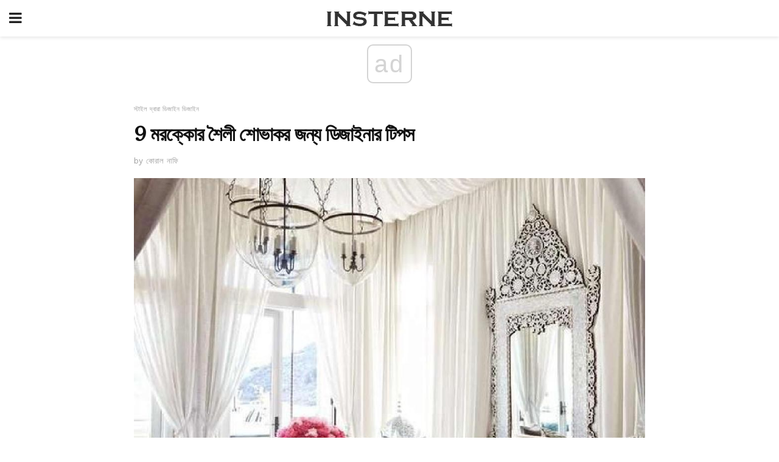

--- FILE ---
content_type: text/html; charset=UTF-8
request_url: https://bn.insterne.com/9-%E0%A6%AE%E0%A6%B0%E0%A6%95%E0%A7%8D%E0%A6%95%E0%A7%8B%E0%A6%B0-%E0%A6%B6%E0%A7%88%E0%A6%B2%E0%A7%80-%E0%A6%B6%E0%A7%8B%E0%A6%AD%E0%A6%BE%E0%A6%95%E0%A6%B0-%E0%A6%9C%E0%A6%A8%E0%A7%8D%E0%A6%AF/
body_size: 14604
content:
<!doctype html>
<html amp>
<head>
<meta charset="utf-8">
<meta name="viewport" content="width=device-width,initial-scale=1,minimum-scale=1,maximum-scale=1,user-scalable=no">
<link rel="canonical" href="https://bn.insterne.com/9-%E0%A6%AE%E0%A6%B0%E0%A6%95%E0%A7%8D%E0%A6%95%E0%A7%8B%E0%A6%B0-%E0%A6%B6%E0%A7%88%E0%A6%B2%E0%A7%80-%E0%A6%B6%E0%A7%8B%E0%A6%AD%E0%A6%BE%E0%A6%95%E0%A6%B0-%E0%A6%9C%E0%A6%A8%E0%A7%8D%E0%A6%AF/">
<script custom-element="amp-sidebar" src="https://cdn.ampproject.org/v0/amp-sidebar-0.1.js" async></script>
<link rel="icon" href="https://bn.insterne.com/wp-content/themes/jnews-newspaper/images/cropped-favicon-32x32.png" sizes="32x32" />
<link rel="icon" href="https://bn.insterne.com/wp-content/themes/jnews-newspaper/images/cropped-favicon-192x192.png" sizes="192x192" />
<link rel="apple-touch-icon-precomposed" href="https://bn.insterne.com/wp-content/themes/jnews-newspaper/images/cropped-favicon-192x192.png" />
<link href="https://maxcdn.bootstrapcdn.com/font-awesome/4.7.0/css/font-awesome.min.css" rel="stylesheet" type="text/css">
<title>9 মরক্কোর শৈলী শোভাকর জন্য ডিজাইনার টিপস</title>
<script src="https://cdn.ampproject.org/v0.js" async></script>
<link rel="stylesheet" href="https://fonts.googleapis.com/css?family=Work+Sans%3Aregular%2C800%7CLibre+Baskerville%3Aregular%2Citalic%2C900%7CDroid+Serif%3Aregular%2C900%2Citalic%2C900italic" >
<style amp-boilerplate>body{-webkit-animation:-amp-start 8s steps(1,end) 0s 1 normal both;-moz-animation:-amp-start 8s steps(1,end) 0s 1 normal both;-ms-animation:-amp-start 8s steps(1,end) 0s 1 normal both;animation:-amp-start 8s steps(1,end) 0s 1 normal both}@-webkit-keyframes -amp-start{from{visibility:hidden}to{visibility:visible}}@-moz-keyframes -amp-start{from{visibility:hidden}to{visibility:visible}}@-ms-keyframes -amp-start{from{visibility:hidden}to{visibility:visible}}@-o-keyframes -amp-start{from{visibility:hidden}to{visibility:visible}}@keyframes -amp-start{from{visibility:hidden}to{visibility:visible}}</style>
<noscript>
	<style amp-boilerplate>body{-webkit-animation:none;-moz-animation:none;-ms-animation:none;animation:none}</style>
</noscript>
<style amp-custom>
	/*** Generic WP ***/
	/*.alignright {
	float: right;
	}
	.alignleft {
	float: left;
	}*/
	.aligncenter {
	display: block;
	margin-left: auto;
	margin-right: auto;
	}
	.amp-wp-enforced-sizes {
	/** Our sizes fallback is 100vw, and we have a padding on the container; the max-width here prevents the element from overflowing. **/
	max-width: 100%;
	margin: 0 auto;
	}
	.amp-wp-unknown-size img {
	/** Worst case scenario when we can't figure out dimensions for an image. **/
	/** Force the image into a box of fixed dimensions and use object-fit to scale. **/
	object-fit: contain;
	}
	/* Clearfix */
	.clearfix:before, .clearfix:after {
	content: " ";
	display: table;
	}
	.clearfix:after {
	clear: both;
	}
	/*** Theme Styles ***/
	.amp-wp-content, .amp-wp-title-bar div {
	margin: 0 auto;
	max-width: 600px;
	}
	body, html {
	height: 100%;
	margin: 0;
	}
	body {
	background-color: #FFFFFF;
	color: #333333;
	font-family: -apple-system, BlinkMacSystemFont, "Segoe UI", "Roboto", "Oxygen-Sans", "Ubuntu", "Cantarell", "Helvetica Neue", sans-serif;
	font-size: 14px;
	line-height: 1.785714285714286em;
	text-rendering: optimizeLegibility;
	-webkit-font-smoothing: antialiased;
	-moz-osx-font-smoothing: grayscale;
	}
	h1,
	h2,
	h3,
	h4,
	h5,
	h6,
	.amp-wp-title {
	color: #111111;
	}
	body,
	input,
	textarea,
	select,
	.chosen-container-single .chosen-single,
	.btn,
	.button {
	font-family: Work Sans;
	}
	.amp-wp-article-content p {
	font-family: Droid Serif;
	}
	.amp-wp-title {
	font-family: Libre Baskerville;
	}
	::-moz-selection {
	background: #fde69a;
	color: #212121;
	text-shadow: none;
	}
	::-webkit-selection {
	background: #fde69a;
	color: #212121;
	text-shadow: none;
	}
	::selection {
	background: #fde69a;
	color: #212121;
	text-shadow: none;
	}
	p, ol, ul, figure {
	margin: 0 0 1em;
	padding: 0;
	}
	a, a:visited {
	text-decoration: none;
	}
	a:hover, a:active, a:focus {
	color: #212121;
	}
	/*** Global Color ***/
	a,
	a:visited,
	#breadcrumbs a:hover,
	.amp-related-content h3 a:hover,
	.amp-related-content h3 a:focus,
	.bestprice .price, .jeg_review_title
	{
	color: #174e96;
	}
	/*** Header ***/
	.amp-wp-header {
	text-align: center;
	background-color: #fff;
	height: 60px;
	box-shadow: 0 2px 6px rgba(0, 0, 0,.1);
	}
	.amp-wp-header.dark {
	background-color: #212121;
	}
	.amp-wp-header .jeg_mobile_logo {
	background-image: url(https://bn.insterne.com/wp-content/themes/jnews-newspaper/images/logo_newspapermobile.png);
	}
	@media
	only screen and (-webkit-min-device-pixel-ratio: 2),
	only screen and (   min--moz-device-pixel-ratio: 2),
	only screen and (     -o-min-device-pixel-ratio: 2/1),
	only screen and (        min-device-pixel-ratio: 2),
	only screen and (                min-resolution: 192dpi),
	only screen and (                min-resolution: 2dppx) {
	.amp-wp-header .jeg_mobile_logo {
	background-image: url(https://bn.insterne.com/wp-content/themes/jnews-newspaper/images/logo_newspapermobile2x.png);
	background-size: 180px;
	}
	}
	.amp-wp-header div {
	color: #fff;
	font-size: 1em;
	font-weight: 400;
	margin: 0 auto;
	position: relative;
	display: block;
	width: 100%;
	height: 100%;
	}
	.amp-wp-header a {
	text-align: center;
	width: 100%;
	height: 100%;
	display: block;
	background-position: center center;
	background-repeat: no-repeat;
	}
	.amp-wp-site-icon {
	vertical-align: middle;
	}
	/*** Article ***/
	.amp-wp-article {
	color: #333;
	font-size: 16px;
	line-height: 1.625em;
	margin: 22px auto 30px;
	padding: 0 15px;
	max-width: 840px;
	overflow-wrap: break-word;
	word-wrap: break-word;
	}
	/* Article Breadcrumb */
	.amp-wp-breadcrumb {
	margin: -5px auto 10px;
	font-size: 11px;
	color: #a0a0a0;
	}
	#breadcrumbs a {
	color: #53585c;
	}
	#breadcrumbs .fa {
	padding: 0 3px
	}
	#breadcrumbs .breadcrumb_last_link a {
	color: #a0a0a0
	}
	/* Article Header */
	.amp-wp-article-header {
	margin-bottom: 15px;
	}
	.amp-wp-title {
	display: block;
	width: 100%;
	font-size: 32px;
	font-weight: bold;
	line-height: 1.15;
	margin: 0 0 .4em;
	letter-spacing: -0.04em;
	}
	/* Article Meta */
	.amp-wp-meta {
	color: #a0a0a0;
	list-style: none;
	font-size: smaller;
	}
	.amp-wp-meta li {
	display: inline-block;
	line-height: 1;
	}
	.amp-wp-byline amp-img, .amp-wp-byline .amp-wp-author {
	display: inline-block;
	}
	.amp-wp-author a {
	font-weight: bold;
	}
	.amp-wp-byline amp-img {
	border-radius: 100%;
	position: relative;
	margin-right: 6px;
	vertical-align: middle;
	}
	.amp-wp-posted-on {
	margin-left: 5px;
	}
	.amp-wp-posted-on:before {
	content: '\2014';
	margin-right: 5px;
	}
	/* Featured image */
	/* .amp-wp-article .amp-wp-article-featured-image {
	margin: 0 -15px 15px;
	max-width: none;
	} */
	.amp-wp-article-featured-image amp-img {
	margin: 0 auto;
	}
	.amp-wp-article-featured-image.wp-caption .wp-caption-text {
	margin: 0 18px;
	}
	/* Social Share */
	.jeg_share_amp_container {
	margin: 0 0 15px;
	}
	.jeg_sharelist {
	float: none;
	display: -webkit-flex;
	display: -ms-flexbox;
	display: flex;
	-webkit-flex-wrap: wrap;
	-ms-flex-wrap: wrap;
	flex-wrap: wrap;
	-webkit-align-items: flex-start;
	-ms-flex-align: start;
	align-items: flex-start;
	}
	.jeg_share_button a {
	display: -webkit-flex;
	display: -ms-flexbox;
	display: flex;
	-webkit-flex: 1;
	-ms-flex: 1;
	flex: 1;
	-webkit-justify-content: center;
	-ms-flex-pack: center;
	justify-content: center;
	-webkit-backface-visibility: hidden;
	backface-visibility: hidden;
	}
	.jeg_share_button a {
	float: left;
	width: auto;
	height: 32px;
	line-height: 32px;
	white-space: nowrap;
	padding: 0 10px;
	color: #fff;
	background: #212121;
	margin: 0 5px 5px 0;
	border-radius: 3px;
	text-align: center;
	-webkit-transition: .2s;
	-o-transition: .2s;
	transition: .2s;
	}
	.jeg_share_button a:last-child {
	margin-right: 0
	}
	.jeg_share_button a:hover {
	opacity: .75
	}
	.jeg_share_button a > span {
	display: none;
	}
	.jeg_share_button .fa {
	font-size: 16px;
	line-height: inherit;
	}
	.jeg_share_button .jeg_btn-facebook {
	background: #45629f;
	}
	.jeg_share_button .jeg_btn-twitter {
	background: #5eb2ef;
	}
	.jeg_share_button .jeg_btn-pinterest {
	background: #e02647;
	}
	.jeg_share_button .jeg_btn-google-plus {
	background: #df5443;
	}
	/*** Article Content ***/
	.amp-wp-article-content {
	color: #333333;
	}
	.amp-wp-article-content ul, .amp-wp-article-content ol {
	margin: 0 0 1.5em 1.5em;
	}
	.amp-wp-article-content li {
	margin-bottom: 0.5em;
	}
	.amp-wp-article-content ul {
	list-style: square;
	}
	.amp-wp-article-content ol {
	list-style: decimal;
	}
	.amp-wp-article-content ul.fa-ul {
	list-style: none;
	margin-left: inherit;
	padding-left: inherit;
	}
	.amp-wp-article-content amp-img {
	margin: 0 auto 15px;
	}
	.amp-wp-article-content .wp-caption amp-img {
	margin-bottom: 0px;
	}
	.amp-wp-article-content amp-img.alignright {
	margin: 5px -15px 15px 15px;
	max-width: 60%;
	}
	.amp-wp-article-content amp-img.alignleft {
	margin: 5px 15px 15px -15px;
	max-width: 60%;
	}
	.amp-wp-article-content h1, .amp-wp-article-content h2, .amp-wp-article-content h3, .amp-wp-article-content h4, .amp-wp-article-content h5, .amp-wp-article-content h6 {
	font-weight: 500;
	}
	dt {
	font-weight: 600;
	}
	dd {
	margin-bottom: 1.25em;
	}
	em, cite {
	font-style: italic;
	}
	ins {
	background: #fcf8e3;
	}
	sub, sup {
	font-size: 62.5%;
	}
	sub {
	vertical-align: sub;
	bottom: 0;
	}
	sup {
	vertical-align: super;
	top: 0.25em;
	}
	/* Table */
	table {
	width: 100%;
	margin: 1em 0 30px;
	line-height: normal;
	color: #7b7b7b;
	}
	tr {
	border-bottom: 1px solid #eee;
	}
	tbody tr:hover {
	color: #53585c;
	background: #f7f7f7;
	}
	thead tr {
	border-bottom: 2px solid #eee;
	}
	th, td {
	font-size: 0.85em;
	padding: 8px 20px;
	text-align: left;
	border-left: 1px solid #eee;
	border-right: 1px solid #eee;
	}
	th {
	color: #53585c;
	font-weight: bold;
	vertical-align: middle;
	}
	tbody tr:last-child, th:first-child, td:first-child, th:last-child, td:last-child {
	border: 0;
	}
	/* Quotes */
	blockquote {
	display: block;
	color: #7b7b7b;
	font-style: italic;
	padding-left: 1em;
	border-left: 4px solid #eee;
	margin: 0 0 15px 0;
	}
	blockquote p:last-child {
	margin-bottom: 0;
	}
	/* Captions */
	.wp-caption {
	max-width: 100%;
	box-sizing: border-box;
	}
	.wp-caption.alignleft {
	margin: 5px 20px 20px 0;
	}
	.wp-caption.alignright {
	margin: 5px 0 20px 20px;
	}
	.wp-caption .wp-caption-text {
	margin: 3px 0 1em;
	font-size: 12px;
	color: #a0a0a0;
	text-align: center;
	}
	.wp-caption a {
	color: #a0a0a0;
	text-decoration: underline;
	}
	/* AMP Media */
	amp-carousel {
	margin-top: -25px;
	}
	.amp-wp-article-content amp-carousel amp-img {
	border: none;
	}
	amp-carousel > amp-img > img {
	object-fit: contain;
	}
	.amp-wp-iframe-placeholder {
	background-color: #212121;
	background-size: 48px 48px;
	min-height: 48px;
	}
	/* Shortcodes */
	.intro-text {
	font-size: larger;
	line-height: 1.421em;
	letter-spacing: -0.01em;
	}
	.dropcap {
	display: block;
	float: left;
	margin: 0.04em 0.2em 0 0;
	color: #212121;
	font-size: 3em;
	line-height: 1;
	padding: 10px 15px;
	}
	.dropcap.rounded {
	border-radius: 10px;
	}
	/* Pull Quote */
	.pullquote {
	font-size: larger;
	border: none;
	padding: 0 1em;
	position: relative;
	text-align: center;
	}
	.pullquote:before, .pullquote:after {
	content: '';
	display: block;
	width: 50px;
	height: 2px;
	background: #eee;
	}
	.pullquote:before {
	margin: 1em auto 0.65em;
	}
	.pullquote:after {
	margin: 0.75em auto 1em;
	}
	/* Article Review */
	.jeg_review_wrap {
	border-top: 3px solid #eee;
	padding-top: 20px;
	margin: 40px 0;
	}
	.jeg_reviewheader {
	margin-bottom: 20px;
	}
	.jeg_review_title {
	font-weight: bold;
	margin: 0 0 20px;
	}
	.jeg_review_wrap .jeg_review_subtitle {
	font-size: smaller;
	line-height: 1.4em;
	margin: 0 0 5px;
	}
	.jeg_review_wrap h3 {
	font-size: 16px;
	font-weight: bolder;
	margin: 0 0 10px;
	text-transform: uppercase;
	}
	.review_score {
	float: left;
	color: #fff;
	text-align: center;
	width: 70px;
	margin-right: 15px;
	}
	.review_score .score_text {
	background: rgba(0, 0, 0, 0.08);
	}
	.score_good {
	background: #0D86F7;
	}
	.score_avg {
	background: #A20DF7;
	}
	.score_bad {
	background: #F70D0D;
	}
	.score_value {
	display: block;
	font-size: 26px;
	font-weight: bold;
	line-height: normal;
	padding: 10px 0;
	}
	.score_value .percentsym {
	font-size: 50%;
	vertical-align: super;
	margin-right: -0.45em;
	}
	.score_text {
	display: block;
	padding: 3px 0;
	font-size: 12px;
	letter-spacing: 1.5px;
	text-transform: uppercase;
	text-rendering: auto;
	-webkit-font-smoothing: auto;
	-moz-osx-font-smoothing: auto;
	}
	.jeg_reviewdetail {
	margin-bottom: 30px;
	background: #f5f5f5;
	border-radius: 3px;
	width: 100%;
	}
	.conspros {
	padding: 15px 20px;
	}
	.jeg_reviewdetail .conspros:first-child {
	border-bottom: 1px solid #e0e0e0;
	}
	.jeg_reviewdetail ul {
	margin: 0;
	list-style-type: none;
	font-size: smaller;
	}
	.jeg_reviewdetail li {
	padding-left: 22px;
	position: relative;
	}
	.jeg_reviewdetail li > i {
	color: #a0a0a0;
	position: absolute;
	left: 0;
	top: -1px;
	font-style: normal;
	font-size: 14px;
	}
	.jeg_reviewdetail li > i:before {
	font-family: 'FontAwesome';
	content: "\f00c";
	display: inline-block;
	text-rendering: auto;
	-webkit-font-smoothing: antialiased;
	-moz-osx-font-smoothing: grayscale;
	}
	.jeg_reviewdetail .conspros:last-child li > i:before {
	content: "\f00d";
	}
	/* Review Breakdown */
	.jeg_reviewscore {
	padding: 15px 20px;
	border: 2px solid #eee;
	border-radius: 3px;
	margin-bottom: 30px;
	}
	.jeg_reviewscore ul {
	margin: 0;
	font-family: inherit;
	}
	.jeg_reviewscore li {
	margin: 1em 0;
	padding: 0;
	font-size: 13px;
	list-style: none;
	}
	/* Review Stars */
	.jeg_review_stars {
	font-size: 14px;
	color: #F7C90D;
	}
	.jeg_reviewstars li {
	border-top: 1px dotted #eee;
	padding-top: 8px;
	margin: 8px 0;
	}
	.jeg_reviewstars .reviewscore {
	float: right;
	font-size: 18px;
	color: #F7C90D;
	}
	/* Review Bars */
	.jeg_reviewbars .reviewscore {
	font-weight: bold;
	float: right;
	}
	.jeg_reviewbars .jeg_reviewbar_wrap, .jeg_reviewbars .barbg {
	height: 4px;
	border-radius: 2px;
	}
	.jeg_reviewbars .jeg_reviewbar_wrap {
	position: relative;
	background: #eee;
	clear: both;
	}
	.jeg_reviewbars .barbg {
	position: relative;
	display: block;
	background: #F7C90D;
	background: -moz-linear-gradient(left, rgba(247, 201, 13, 1) 0%, rgba(247, 201, 13, 1) 45%, rgba(247, 126, 13, 1) 100%);
	background: -webkit-linear-gradient(left, rgba(247, 201, 13, 1) 0%, rgba(247, 201, 13, 1) 45%, rgba(247, 126, 13, 1) 100%);
	background: linear-gradient(to right, rgba(247, 201, 13, 1) 0%, rgba(247, 201, 13, 1) 45%, rgba(247, 126, 13, 1) 100%);
	filter: progid:DXImageTransform.Microsoft.gradient(startColorstr='#f7c90d', endColorstr='#f77e0d', GradientType=1);
	}
	.jeg_reviewbars .barbg:after {
	width: 10px;
	height: 10px;
	border-radius: 100%;
	background: #fff;
	content: '';
	position: absolute;
	right: 0;
	display: block;
	border: 3px solid #F77E0D;
	top: -3px;
	box-sizing: border-box;
	}
	/* Product Deals */
	.jeg_deals h3 {
	text-transform: none;
	font-size: 18px;
	margin-bottom: 5px;
	font-weight: bold;
	}
	.dealstitle p {
	font-size: smaller;
	}
	.bestprice {
	margin-bottom: 1em;
	}
	.bestprice h4 {
	font-size: smaller;
	font-weight: bold;
	text-transform: uppercase;
	display: inline;
	}
	.bestprice .price {
	font-size: 1em;
	}
	.jeg_deals .price {
	font-weight: bold;
	}
	.jeg_deals a {
	color: #212121
	}
	/* Deals on Top Article */
	.jeg_deals_float {
	width: 100%;
	padding: 10px 15px 15px;
	background: #f5f5f5;
	border-radius: 3px;
	margin: 0 0 1.25em;
	box-sizing: border-box;
	}
	.jeg_deals_float h3 {
	font-size: smaller;
	margin: 0 0 5px;
	}
	.jeg_deals_float .jeg_storelist li {
	padding: 3px 7px;
	font-size: small;
	}
	ul.jeg_storelist {
	list-style: none;
	margin: 0;
	border: 1px solid #e0e0e0;
	font-family: inherit;
	}
	.jeg_storelist li {
	background: #fff;
	border-bottom: 1px solid #e0e0e0;
	padding: 5px 10px;
	margin: 0;
	font-size: 13px;
	}
	.jeg_storelist li:last-child {
	border-bottom: 0
	}
	.jeg_storelist li .priceinfo {
	float: right;
	}
	.jeg_storelist .productlink {
	display: inline-block;
	padding: 0 10px;
	color: #fff;
	border-radius: 2px;
	font-size: 11px;
	line-height: 20px;
	margin-left: 5px;
	text-transform: uppercase;
	font-weight: bold;
	}
	/* Article Footer Meta */
	.amp-wp-meta-taxonomy {
	display: block;
	list-style: none;
	margin: 20px 0;
	border-bottom: 2px solid #eee;
	}
	.amp-wp-meta-taxonomy span {
	font-weight: bold;
	}
	.amp-wp-tax-category, .amp-wp-tax-tag {
	font-size: smaller;
	line-height: 1.4em;
	margin: 0 0 1em;
	}
	.amp-wp-tax-tag span {
	font-weight: bold;
	margin-right: 3px;
	}
	.amp-wp-tax-tag a {
	color: #616161;
	background: #f5f5f5;
	display: inline-block;
	line-height: normal;
	padding: 3px 8px;
	margin: 0 3px 5px 0;
	-webkit-transition: all 0.2s linear;
	-o-transition: all 0.2s linear;
	transition: all 0.2s linear;
	}
	.amp-wp-tax-tag a:hover,
	.jeg_storelist .productlink {
	color: #fff;
	background: #174e96;
	}
	/* AMP Related */
	.amp-related-wrapper h2 {
	font-size: 16px;
	font-weight: bold;
	margin-bottom: 10px;
	}
	.amp-related-content {
	margin-bottom: 15px;
	overflow: hidden;
	}
	.amp-related-content amp-img {
	float: left;
	width: 100px;
	}
	.amp-related-text {
	margin-left: 100px;
	padding-left: 15px;
	}
	.amp-related-content h3 {
	font-size: 14px;
	font-weight: 500;
	line-height: 1.4em;
	margin: 0 0 5px;
	}
	.amp-related-content h3 a {
	color: #212121;
	}
	.amp-related-content .amp-related-meta {
	color: #a0a0a0;
	font-size: 10px;
	line-height: normal;
	text-transform: uppercase;
	}
	.amp-related-date {
	margin-left: 5px;
	}
	.amp-related-date:before {
	content: '\2014';
	margin-right: 5px;
	}
	/* AMP Comment */
	.amp-wp-comments-link {
	}
	.amp-wp-comments-link a {
	}
	/* AMP Footer */
	.amp-wp-footer {
	background: #f5f5f5;
	color: #999;
	text-align: center;
	}
	.amp-wp-footer .amp-wp-footer-inner {
	margin: 0 auto;
	padding: 15px;
	position: relative;
	}
	.amp-wp-footer h2 {
	font-size: 1em;
	line-height: 1.375em;
	margin: 0 0 .5em;
	}
	.amp-wp-footer .back-to-top {
	font-size: 11px;
	text-transform: uppercase;
	letter-spacing: 1px;
	}
	.amp-wp-footer p {
	font-size: 12px;
	line-height: 1.5em;
	margin: 1em 2em .6em;
	}
	.amp-wp-footer a {
	color: #53585c;
	text-decoration: none;
	}
	.amp-wp-social-footer a:not(:last-child) {
	margin-right: 0.8em;
	}
	/* AMP Ads */
	.amp_ad_wrapper {
	text-align: center;
	}
	/* AMP Sidebar */
	.toggle_btn,
	.amp-wp-header .jeg_search_toggle {
	color: #212121;
	background: transparent;
	font-size: 24px;
	top: 0;
	left: 0;
	position: absolute;
	display: inline-block;
	width: 50px;
	height: 60px;
	line-height: 60px;
	text-align: center;
	border: none;
	padding: 0;
	outline: 0;
	}
	.amp-wp-header.dark .toggle_btn,
	.amp-wp-header.dark .jeg_search_toggle {
	color: #fff;
	}
	.amp-wp-header .jeg_search_toggle {
	left: auto;
	right: 0;
	}
	#sidebar {
	background-color: #fff;
	width: 100%;
	max-width: 320px;
	}
	#sidebar > div:nth-child(3) {
	display: none;
	}
	.jeg_mobile_wrapper {
	height: 100%;
	overflow-x: hidden;
	overflow-y: auto;
	}
	.jeg_mobile_wrapper .nav_wrap {
	min-height: 100%;
	display: flex;
	flex-direction: column;
	position: relative;
	}
	.jeg_mobile_wrapper .nav_wrap:before {
	content: "";
	position: absolute;
	top: 0;
	left: 0;
	right: 0;
	bottom: 0;
	min-height: 100%;
	z-index: -1;
	}
	.jeg_mobile_wrapper .item_main {
	flex: 1;
	}
	.jeg_mobile_wrapper .item_bottom {
	-webkit-box-pack: end;
	-ms-flex-pack: end;
	justify-content: flex-end;
	}
	.jeg_aside_item {
	display: block;
	padding: 20px;
	border-bottom: 1px solid #eee;
	}
	.item_bottom .jeg_aside_item {
	padding: 10px 20px;
	border-bottom: 0;
	}
	.item_bottom .jeg_aside_item:first-child {
	padding-top: 20px;
	}
	.item_bottom .jeg_aside_item:last-child {
	padding-bottom: 20px;
	}
	.jeg_aside_item:last-child {
	border-bottom: 0;
	}
	.jeg_aside_item:after {
	content: "";
	display: table;
	clear: both;
	}
	/* Mobile Aside Widget */
	.jeg_mobile_wrapper .widget {
	display: block;
	padding: 20px;
	margin-bottom: 0;
	border-bottom: 1px solid #eee;
	}
	.jeg_mobile_wrapper .widget:last-child {
	border-bottom: 0;
	}
	.jeg_mobile_wrapper .widget .jeg_ad_module {
	margin-bottom: 0;
	}
	/* Mobile Menu Account */
	.jeg_aside_item.jeg_mobile_profile {
	display: none;
	}
	/* Mobile Menu */
	.jeg_navbar_mobile_wrapper {
	position: relative;
	z-index: 9;
	}
	.jeg_mobile_menu li a {
	color: #212121;
	margin-bottom: 15px;
	display: block;
	font-size: 18px;
	line-height: 1.444em;
	font-weight: bold;
	position: relative;
	}
	.jeg_mobile_menu li.sfHover > a, .jeg_mobile_menu li a:hover {
	color: #f70d28;
	}
	.jeg_mobile_menu,
	.jeg_mobile_menu ul {
	list-style: none;
	margin: 0px;
	}
	.jeg_mobile_menu ul {
	padding-bottom: 10px;
	padding-left: 20px;
	}
	.jeg_mobile_menu ul li a {
	color: #757575;
	font-size: 15px;
	font-weight: normal;
	margin-bottom: 12px;
	padding-bottom: 5px;
	border-bottom: 1px solid #eee;
	}
	.jeg_mobile_menu.sf-arrows .sfHover .sf-with-ul:after {
	-webkit-transform: rotate(90deg);
	transform: rotate(90deg);
	}
	/** Mobile Socials **/
	.jeg_mobile_wrapper .socials_widget {
	display: -webkit-box;
	display: -ms-flexbox;
	display: flex;
	}
	.jeg_mobile_wrapper .socials_widget a {
	margin-bottom: 0;
	display: block;
	}
	/* Mobile: Social Icon */
	.jeg_mobile_topbar .jeg_social_icon_block.nobg a {
	margin-right: 10px;
	}
	.jeg_mobile_topbar .jeg_social_icon_block.nobg a .fa {
	font-size: 14px;
	}
	.jeg_aside_item.socials_widget > a > i.fa:before {
	color: #777777;
	}
	/* Mobile Search */
	.jeg_navbar_mobile .jeg_search_wrapper {
	position: static;
	}
	.jeg_navbar_mobile .jeg_search_popup_expand {
	float: none;
	}
	.jeg_search_expanded .jeg_search_popup_expand .jeg_search_toggle {
	position: relative;
	}
	.jeg_navbar_mobile .jeg_search_expanded .jeg_search_popup_expand .jeg_search_toggle:before {
	border-color: transparent transparent #fff;
	border-style: solid;
	border-width: 0 8px 8px;
	content: "";
	right: 0;
	position: absolute;
	bottom: -1px;
	z-index: 98;
	}
	.jeg_navbar_mobile .jeg_search_expanded .jeg_search_popup_expand .jeg_search_toggle:after {
	border-color: transparent transparent #eee;
	border-style: solid;
	border-width: 0 9px 9px;
	content: "";
	right: -1px;
	position: absolute;
	bottom: 0px;
	z-index: 97;
	}
	.jeg_navbar_mobile .jeg_search_popup_expand .jeg_search_form:before,
	.jeg_navbar_mobile .jeg_search_popup_expand .jeg_search_form:after {
	display: none;
	}
	.jeg_navbar_mobile .jeg_search_popup_expand .jeg_search_form {
	width: auto;
	border-left: 0;
	border-right: 0;
	left: -15px;
	right: -15px;
	padding: 20px;
	-webkit-transform: none;
	transform: none;
	}
	.jeg_navbar_mobile .jeg_search_popup_expand .jeg_search_result {
	margin-top: 84px;
	width: auto;
	left: -15px;
	right: -15px;
	border: 0;
	}
	.jeg_navbar_mobile .jeg_search_form .jeg_search_button {
	font-size: 18px;
	}
	.jeg_navbar_mobile .jeg_search_wrapper .jeg_search_input {
	font-size: 18px;
	padding: .5em 40px .5em 15px;
	height: 42px;
	}
	.jeg_navbar_mobile .jeg_nav_left .jeg_search_popup_expand .jeg_search_form:before {
	right: auto;
	left: 16px;
	}
	.jeg_navbar_mobile .jeg_nav_left .jeg_search_popup_expand .jeg_search_form:after {
	right: auto;
	left: 15px;
	}
	.jeg_search_wrapper .jeg_search_input {
	width: 100%;
	vertical-align: middle;
	height: 40px;
	padding: 0.5em 30px 0.5em 14px;
	box-sizing: border-box;
	}
	.jeg_mobile_wrapper .jeg_search_result {
	width: 100%;
	border-left: 0;
	border-right: 0;
	right: 0;
	}
	.admin-bar .jeg_mobile_wrapper {
	padding-top: 32px;
	}
	.admin-bar .jeg_show_menu .jeg_menu_close {
	top: 65px;
	}
	/* Mobile Copyright */
	.jeg_aside_copyright {
	font-size: 11px;
	color: #757575;
	letter-spacing: .5px;
	}
	.jeg_aside_copyright a {
	color: inherit;
	border-bottom: 1px solid #aaa;
	}
	.jeg_aside_copyright p {
	margin-bottom: 1.2em;
	}
	.jeg_aside_copyright p:last-child {
	margin-bottom: 0;
	}
	/* Social Icon */
	.socials_widget a {
	display: inline-block;
	margin: 0 10px 10px 0;
	text-decoration: none;
	}
	.socials_widget.nobg a {
	margin: 0 20px 15px 0;
	}
	.socials_widget a:last-child {
	margin-right: 0
	}
	.socials_widget.nobg a .fa {
	font-size: 18px;
	width: auto;
	height: auto;
	line-height: inherit;
	background: transparent;
	}
	.socials_widget a .fa {
	font-size: 1em;
	display: inline-block;
	width: 38px;
	line-height: 36px;
	white-space: nowrap;
	color: #fff;
	text-align: center;
	-webkit-transition: all 0.2s ease-in-out;
	-o-transition: all 0.2s ease-in-out;
	transition: all 0.2s ease-in-out;
	}
	.socials_widget.circle a .fa {
	border-radius: 100%;
	}
	/* Social Color */
	.socials_widget .jeg_rss .fa {
	background: #ff6f00;
	}
	.socials_widget .jeg_facebook .fa {
	background: #45629f;
	}
	.socials_widget .jeg_twitter .fa {
	background: #5eb2ef;
	}
	.socials_widget .jeg_google-plus .fa {
	background: #df5443;
	}
	.socials_widget .jeg_linkedin .fa {
	background: #0083bb;
	}
	.socials_widget .jeg_instagram .fa {
	background: #125d8f;
	}
	.socials_widget .jeg_pinterest .fa {
	background: #e02647;
	}
	.socials_widget .jeg_behance .fa {
	background: #1e72ff;
	}
	.socials_widget .jeg_dribbble .fa {
	background: #eb5590;
	}
	.socials_widget .jeg_reddit .fa {
	background: #5f99cf;
	}
	.socials_widget .jeg_stumbleupon .fa {
	background: #ff4e2e;
	}
	.socials_widget .jeg_vimeo .fa {
	background: #a1d048;
	}
	.socials_widget .jeg_github .fa {
	background: #313131;
	}
	.socials_widget .jeg_flickr .fa {
	background: #ff0077;
	}
	.socials_widget .jeg_tumblr .fa {
	background: #2d4862;
	}
	.socials_widget .jeg_soundcloud .fa {
	background: #ffae00;
	}
	.socials_widget .jeg_youtube .fa {
	background: #c61d23;
	}
	.socials_widget .jeg_twitch .fa {
	background: #6441a5;
	}
	.socials_widget .jeg_vk .fa {
	background: #3e5c82;
	}
	.socials_widget .jeg_weibo .fa {
	background: #ae2c00;
	}
	/* Social Color No Background*/
	.socials_widget.nobg .jeg_rss .fa {
	color: #ff6f00;
	}
	.socials_widget.nobg .jeg_facebook .fa {
	color: #45629f;
	}
	.socials_widget.nobg .jeg_twitter .fa {
	color: #5eb2ef;
	}
	.socials_widget.nobg .jeg_google-plus .fa {
	color: #df5443;
	}
	.socials_widget.nobg .jeg_linkedin .fa {
	color: #0083bb;
	}
	.socials_widget.nobg .jeg_instagram .fa {
	color: #125d8f;
	}
	.socials_widget.nobg .jeg_pinterest .fa {
	color: #e02647;
	}
	.socials_widget.nobg .jeg_behance .fa {
	color: #1e72ff;
	}
	.socials_widget.nobg .jeg_dribbble .fa {
	color: #eb5590;
	}
	.socials_widget.nobg .jeg_reddit .fa {
	color: #5f99cf;
	}
	.socials_widget.nobg .jeg_stumbleupon .fa {
	color: #ff4e2e;
	}
	.socials_widget.nobg .jeg_vimeo .fa {
	color: #a1d048;
	}
	.socials_widget.nobg .jeg_github .fa {
	color: #313131;
	}
	.socials_widget.nobg .jeg_flickr .fa {
	color: #ff0077;
	}
	.socials_widget.nobg .jeg_tumblr .fa {
	color: #2d4862;
	}
	.socials_widget.nobg .jeg_soundcloud .fa {
	color: #ffae00;
	}
	.socials_widget.nobg .jeg_youtube .fa {
	color: #c61d23;
	}
	.socials_widget.nobg .jeg_twitch .fa {
	color: #6441a5;
	}
	.socials_widget.nobg .jeg_vk .fa {
	color: #3e5c82;
	}
	.socials_widget.nobg .jeg_weibo .fa {
	color: #ae2c00;
	}
	/** Mobile Search Form **/
	.jeg_search_wrapper {
	position: relative;
	}
	.jeg_search_wrapper .jeg_search_form {
	display: block;
	position: relative;
	line-height: normal;
	min-width: 60%;
	}
	.jeg_search_no_expand .jeg_search_toggle {
	display: none;
	}
	.jeg_mobile_wrapper .jeg_search_result {
	width: 100%;
	border-left: 0;
	border-right: 0;
	right: 0;
	}
	.jeg_search_hide {
	display: none;
	}
	.jeg_mobile_wrapper .jeg_search_no_expand .jeg_search_input {
	box-shadow: inset 0 2px 2px rgba(0,0,0,.05);
	}
	.jeg_mobile_wrapper .jeg_search_result {
	width: 100%;
	border-left: 0;
	border-right: 0;
	right: 0;
	}
	.jeg_search_no_expand.round .jeg_search_input {
	border-radius: 33px;
	padding: .5em 15px;
	}
	.jeg_search_no_expand.round .jeg_search_button {
	padding-right: 12px;
	}
	input:not([type="submit"]) {
	display: inline-block;
	background: #fff;
	border: 1px solid #e0e0e0;
	border-radius: 0;
	padding: 7px 14px;
	height: 40px;
	outline: none;
	font-size: 14px;
	font-weight: 300;
	margin: 0;
	width: 100%;
	max-width: 100%;
	-webkit-transition: all 0.2s ease;
	transition: .25s ease;
	box-shadow: none;
	}
	input[type="submit"], .btn {
	border: none;
	background: #f70d28;
	color: #fff;
	padding: 0 20px;
	line-height: 40px;
	height: 40px;
	display: inline-block;
	cursor: pointer;
	text-transform: uppercase;
	font-size: 13px;
	font-weight: bold;
	letter-spacing: 2px;
	outline: 0;
	-webkit-appearance: none;
	-webkit-transition: .3s ease;
	transition: .3s ease;
	}
	.jeg_search_wrapper .jeg_search_button {
	color: #212121;
	background: transparent;
	border: 0;
	font-size: 14px;
	outline: none;
	cursor: pointer;
	position: absolute;
	height: auto;
	min-height: unset;
	top: 0;
	bottom: 0;
	right: 0;
	padding: 0 10px;
	transition: none;
	}
	/** Mobile Dark Scheme **/
	.dark .jeg_bg_overlay {
	background: #fff;
	}
	.dark .jeg_mobile_wrapper {
	background-color: #212121;
	color: #f5f5f5;
	}
	.dark .jeg_mobile_wrapper .jeg_search_result {
	background: rgba(0, 0, 0, .9);
	color: #f5f5f5;
	border: 0;
	}
	.dark .jeg_menu_close {
	color: #212121;
	}
	.dark .jeg_aside_copyright,
	.dark .profile_box a,
	.dark .jeg_mobile_menu li a,
	.dark .jeg_mobile_wrapper .jeg_search_result a,
	.dark .jeg_mobile_wrapper .jeg_search_result .search-link {
	color: #f5f5f5;
	}
	.dark .jeg_aside_copyright a {
	border-color: rgba(255, 255, 255, .8)
	}
	.dark .jeg_aside_item,
	.dark .jeg_mobile_menu ul li a,
	.dark .jeg_search_result.with_result .search-all-button {
	border-color: rgba(255, 255, 255, .15);
	}
	.dark .profile_links li a,
	.dark .jeg_mobile_menu.sf-arrows .sf-with-ul:after,
	.dark .jeg_mobile_menu ul li a {
	color: rgba(255, 255, 255, .5)
	}
	.dark .jeg_mobile_wrapper .jeg_search_no_expand .jeg_search_input {
	background: rgba(255, 255, 255, 0.1);
	border: 0;
	}
	.dark .jeg_mobile_wrapper .jeg_search_no_expand .jeg_search_button,
	.dark .jeg_mobile_wrapper .jeg_search_no_expand .jeg_search_input {
	color: #fafafa;
	}
	.dark .jeg_mobile_wrapper .jeg_search_no_expand .jeg_search_input::-webkit-input-placeholder {
	color: rgba(255, 255, 255, 0.75);
	}
	.dark .jeg_mobile_wrapper .jeg_search_no_expand .jeg_search_input:-moz-placeholder {
	color: rgba(255, 255, 255, 0.75);
	}
	.dark .jeg_mobile_wrapper .jeg_search_no_expand .jeg_search_input::-moz-placeholder {
	color: rgba(255, 255, 255, 0.75);
	}
	.dark .jeg_mobile_wrapper .jeg_search_no_expand .jeg_search_input:-ms-input-placeholder {
	color: rgba(255, 255, 255, 0.75);
	}
	/* RTL */
	.rtl .socials_widget.nobg a {
	margin: 0 0 15px 20px;
	}
	.rtl .amp-wp-social-footer a:not(:last-child) {
	margin-left: 0.8em;
	margin-right: 0;
	}
	.rtl .jeg_search_no_expand.round .jeg_search_input {
	padding: 15px 2.5em 15px .5em;
	}
	.rtl .jeg_share_button a {
	margin: 0 0px 5px 5px;
	}
	.rtl .jeg_share_button a:last-child {
	margin-left: 0;
	}
	.rtl blockquote {
	padding-left: 0;
	padding-right: 1em;
	border-left: 0;
	border-right-width: 4px;
	border-right: 4px solid #eee;
	}
	amp-consent {
	position: relative;
	}
	.gdpr-consent {
	bottom: 0;
	left: 0;
	overflow: hiddent;
	z-index: 1000;
	width: 100%;
	position: fixed;
	}
	.gdpr-consent-wrapper {
	text-align: center;
	padding: 15px 10px;
	background: #f5f5f5;
	position: relative;
	}
	.gdpr-consent-content h2 {
	margin: 10px 0;
	}
	.gdpr-consent-close {
	position: absolute;
	top: 10px;
	right: 10px;
	font-size: 24px;
	border:none;
	}
	.btn.gdpr-consent-button-y {
	background: #ddd;
	color: #212121;
	margin-right:10px;
	}
	#post-consent-ui {
	text-align: center;
	}
	#post-consent-ui a {
	background: none;
	color: #666;
	text-decoration: underline;
	font-weight: normal;
	font-size: 12px;
	letter-spacing: normal;
	}
	/* Responsive */
	@media screen and (max-width: 782px) {
	.admin-bar .jeg_mobile_wrapper {
	padding-top: 46px;
	}
	}
	@media only screen and (max-width: 320px) {
	#sidebar {
	max-width: 275px;
	}
	}
	/* Inline styles */
	.amp-wp-inline-16f675bde6d2f5665901456ac5a95b3a{max-width:1280px;}
	
	#statcounter{width:1px;height:1px;}
	
	.zxcvb{ max-width: 600px;}
</style>
<script async custom-element="amp-ad" src="https://cdn.ampproject.org/v0/amp-ad-0.1.js"></script>

<script async src="//cmp.optad360.io/items/ba9d2f6f-4ffb-452c-9645-60ea6fae7028.min.js"></script>
<script async src="//get.optad360.io/sf/18f779f5-fdfd-4f1e-8356-3252e313dcc6/plugin.min.js"></script>

</head>
<body class="">


<header id="#top" class="amp-wp-header normal">
	<div>
		<button on="tap:sidebar.toggle" class="toggle_btn"> <i class="fa fa-bars"></i> </button>
		<a class="jeg_mobile_logo" href="/" ></a>
	</div>
</header>
<amp-sidebar id="sidebar" layout="nodisplay" side="left" class="normal">
	<div class="jeg_mobile_wrapper">
		<div class="nav_wrap">
			<div class="item_main">
				<div class="jeg_aside_item">
					<ul class="jeg_mobile_menu">
	<li class="menu-item menu-item-type-post_type menu-item-object-page menu-item-home">
		<a href="https://bn.insterne.com/category/%E0%A6%AC%E0%A6%BF%E0%A6%AC%E0%A6%BE%E0%A6%B9%E0%A6%BE%E0%A6%A8%E0%A7%81%E0%A6%B7%E0%A7%8D%E0%A6%A0%E0%A6%BE%E0%A6%A8/">বিবাহানুষ্ঠান</a>
	</li>
	<li class="menu-item menu-item-type-post_type menu-item-object-page menu-item-home">
		<a href="https://bn.insterne.com/category/%E0%A6%B2%E0%A7%8D%E0%A6%AF%E0%A6%BE%E0%A6%A8%E0%A7%8D%E0%A6%A1%E0%A6%B8%E0%A7%8D%E0%A6%95%E0%A7%87%E0%A6%AA%E0%A6%BF%E0%A6%82-%E0%A6%AE%E0%A7%82%E0%A6%B2%E0%A6%B8%E0%A7%82%E0%A6%A4%E0%A7%8D%E0%A6%B0/">ল্যান্ডস্কেপিং মূলসূত্র</a>
	</li>
	<li class="menu-item menu-item-type-post_type menu-item-object-page menu-item-home">
		<a href="https://bn.insterne.com/category/%E0%A6%A8%E0%A6%A6%E0%A7%80%E0%A6%B0-%E0%A6%97%E0%A6%AD%E0%A7%80%E0%A6%B0%E0%A6%A4%E0%A6%BE%E0%A6%A8%E0%A6%BF%E0%A6%B0%E0%A7%8D%E0%A6%A3%E0%A6%AF%E0%A6%BC/">নদীর গভীরতানির্ণয় মেরামতের টিউটোরিয়াল</a>
	</li>
	<li class="menu-item menu-item-type-post_type menu-item-object-page menu-item-home">
		<a href="https://bn.insterne.com/category/%E0%A6%B8%E0%A7%8D%E0%A6%9F%E0%A6%BE%E0%A6%87%E0%A6%B2-%E0%A6%A6%E0%A7%8D%E0%A6%AC%E0%A6%BE%E0%A6%B0%E0%A6%BE-%E0%A6%A1%E0%A6%BF%E0%A6%9C%E0%A6%BE%E0%A6%87%E0%A6%A8/">স্টাইল দ্বারা ডিজাইন ডিজাইন</a>
	</li>
	<li class="menu-item menu-item-type-post_type menu-item-object-page menu-item-home">
		<a href="https://bn.insterne.com/category/%E0%A6%B6%E0%A7%8D%E0%A6%B0%E0%A7%87%E0%A6%B7%E0%A7%8D%E0%A6%A0-%E0%A6%B9%E0%A7%8B%E0%A6%AE-%E0%A6%AA%E0%A6%A3%E0%A7%8D%E0%A6%AF/">শ্রেষ্ঠ হোম পণ্য</a>
	</li>
	<li class="menu-item menu-item-type-post_type menu-item-object-page menu-item-home">
		<a href="https://bn.insterne.com/category/%E0%A6%AC%E0%A6%BE%E0%A6%97%E0%A6%BE%E0%A6%A8-%E0%A6%AE%E0%A7%82%E0%A6%B2%E0%A6%A7%E0%A6%A8/">বাগান মূলধন</a>
	</li>
	<li class="menu-item menu-item-type-post_type menu-item-object-page menu-item-home">
		<a href="https://bn.insterne.com/category/%E0%A6%B9%E0%A6%BE%E0%A6%89%E0%A6%B8%E0%A6%AA%E0%A7%8D%E0%A6%B2%E0%A6%BE%E0%A6%A8%E0%A7%8D%E0%A6%9F-%E0%A6%AC%E0%A7%87%E0%A6%B8%E0%A6%BF%E0%A6%95/">হাউসপ্লান্ট বেসিক</a>
	</li>
	<li class="menu-item menu-item-type-post_type menu-item-object-page menu-item-home">
		<a href="https://bn.insterne.com/category/%E0%A6%89%E0%A6%AA%E0%A6%B9%E0%A6%BE%E0%A6%B0-%E0%A6%B8%E0%A6%AE%E0%A7%8D%E0%A6%AA%E0%A6%B0%E0%A7%8D%E0%A6%95%E0%A7%87-%E0%A6%A7%E0%A6%BE%E0%A6%B0%E0%A6%A8%E0%A6%BE/">উপহার সম্পর্কে ধারনা</a>
	</li>
	<li class="menu-item menu-item-type-post_type menu-item-object-page menu-item-home">
		<a href="https://bn.insterne.com/category/%E0%A6%97%E0%A6%BE%E0%A6%9B-%E0%A6%8F%E0%A6%AC%E0%A6%82-%E0%A6%97%E0%A6%BE%E0%A6%9B%E0%A6%AA%E0%A6%BE%E0%A6%B2%E0%A6%BE/">গাছ এবং গাছপালা</a>
	</li>
	<li class="menu-item menu-item-type-post_type menu-item-object-page menu-item-home">
		<a href="https://bn.insterne.com/category/%E0%A6%AC%E0%A7%88%E0%A6%A6%E0%A7%8D%E0%A6%AF%E0%A7%81%E0%A6%A4%E0%A6%BF%E0%A6%95-%E0%A6%AE%E0%A7%87%E0%A6%B0%E0%A6%BE%E0%A6%AE%E0%A6%A4/">বৈদ্যুতিক মেরামত</a>
	</li>
	<li class="menu-item menu-item-type-post_type menu-item-object-page menu-item-home">
		<a href="https://bn.insterne.com/category/%E0%A6%9A%E0%A6%B2%E0%A6%A8%E0%A7%8D%E0%A6%A4/">চলন্ত</a>
	</li>
	<li class="menu-item menu-item-type-post_type menu-item-object-page menu-item-home">
		<a href="https://bn.insterne.com/category/%E0%A6%AB%E0%A7%87%E0%A6%82-%E0%A6%B6%E0%A7%81%E0%A6%87-%E0%A6%AE%E0%A7%8C%E0%A6%B2%E0%A6%BF%E0%A6%95/">ফেং শুই মৌলিক</a>
	</li>
	<li class="menu-item menu-item-type-post_type menu-item-object-page menu-item-home">
		<a href="https://bn.insterne.com/category/%E0%A6%AC%E0%A6%BE%E0%A6%97%E0%A6%BE%E0%A6%A8%E0%A7%87%E0%A6%B0-%E0%A6%9F%E0%A6%BF%E0%A6%AA%E0%A6%B8/">বাগানের টিপস</a>
	</li>
	<li class="menu-item menu-item-type-post_type menu-item-object-page menu-item-home">
		<a href="https://bn.insterne.com/category/%E0%A6%AC%E0%A6%A8%E0%A7%8D%E0%A6%AF-%E0%A6%AC%E0%A6%BE%E0%A6%B0%E0%A7%8D%E0%A6%A1-%E0%A6%AC%E0%A7%8D%E0%A6%B0%E0%A7%80%E0%A6%A1-%E0%A6%A4%E0%A6%A5%E0%A7%8D%E0%A6%AF/">বন্য বার্ড ব্রীড তথ্য</a>
	</li>
	<li class="menu-item menu-item-type-post_type menu-item-object-page menu-item-home">
		<a href="https://bn.insterne.com/category/%E0%A6%AC%E0%A6%BE%E0%A6%B0%E0%A7%8D%E0%A6%A1%E0%A6%BF%E0%A6%82-%E0%A6%AE%E0%A7%82%E0%A6%B2%E0%A6%B8%E0%A7%82%E0%A6%A4%E0%A7%8D%E0%A6%B0/">বার্ডিং মূলসূত্র</a>
	</li>
	<li class="menu-item menu-item-type-post_type menu-item-object-page menu-item-home">
		<a href="https://bn.insterne.com/category/%E0%A6%B2%E0%A6%A8%E0%A7%8D%E0%A6%A1%E0%A7%8D%E0%A6%B0%E0%A6%BF-%E0%A6%B8%E0%A7%8D%E0%A6%9F%E0%A7%87%E0%A6%87%E0%A6%A8-%E0%A6%93-%E0%A6%93%E0%A6%A1%E0%A7%87%E0%A6%B8/">লন্ড্রি স্টেইন ও ওডেস</a>
	</li>
	<li class="menu-item menu-item-type-post_type menu-item-object-page menu-item-home">
		<a href="https://bn.insterne.com/category/%E0%A6%85%E0%A6%AD%E0%A7%8D%E0%A6%AF%E0%A6%A8%E0%A7%8D%E0%A6%A4%E0%A6%B0%E0%A7%80%E0%A6%A3-%E0%A6%B6%E0%A7%8B%E0%A6%AD%E0%A6%BE%E0%A6%95%E0%A6%B0/">অভ্যন্তরীণ শোভাকর</a>
	</li>
	<li class="menu-item menu-item-type-post_type menu-item-object-page menu-item-home">
		<a href="https://bn.insterne.com/category/%E0%A6%AC%E0%A6%BE%E0%A6%97%E0%A6%BE%E0%A6%A8-%E0%A6%86%E0%A6%87%E0%A6%A1%E0%A6%BF%E0%A6%AF%E0%A6%BC%E0%A6%BE%E0%A6%B8/">বাগান আইডিয়াস</a>
	</li>
	<li class="menu-item menu-item-type-post_type menu-item-object-page menu-item-home">
		<a href="https://bn.insterne.com/category/%E0%A6%9C%E0%A6%A8%E0%A7%8D%E0%A6%AE%E0%A6%A6%E0%A6%BF%E0%A6%A8/">জন্মদিন</a>
	</li>
	<li class="menu-item menu-item-type-post_type menu-item-object-page menu-item-home">
		<a href="https://bn.insterne.com/category/%E0%A6%B0%E0%A6%99-%E0%A6%AA%E0%A7%87%E0%A6%87%E0%A6%A8%E0%A7%8D%E0%A6%9F-%E0%A6%8F%E0%A6%AC%E0%A6%82-%E0%A6%93%E0%A6%AF%E0%A6%BC%E0%A6%BE%E0%A6%B2%E0%A6%AA%E0%A7%87%E0%A6%AA%E0%A6%BE%E0%A6%B0/">রঙ, পেইন্ট এবং ওয়ালপেপার</a>
	</li>
					</ul>
				</div>
			</div>
			<div class="item_bottom">
			</div>
		</div>
	</div>
</amp-sidebar>





<article class="amp-wp-article">
	<div class="amp-wp-breadcrumb">
		<div id="breadcrumbs">
		<span class="">
			<span class="breadcrumb_last_link"><a href="https://bn.insterne.com/category/%E0%A6%B8%E0%A7%8D%E0%A6%9F%E0%A6%BE%E0%A6%87%E0%A6%B2-%E0%A6%A6%E0%A7%8D%E0%A6%AC%E0%A6%BE%E0%A6%B0%E0%A6%BE-%E0%A6%A1%E0%A6%BF%E0%A6%9C%E0%A6%BE%E0%A6%87%E0%A6%A8/">স্টাইল দ্বারা ডিজাইন ডিজাইন</a></span>		</span>
		</div>
	</div>
	<header class="amp-wp-article-header">
		<h1 class="amp-wp-title">9 মরক্কোর শৈলী শোভাকর জন্য ডিজাইনার টিপস</h1>
		<ul class="amp-wp-meta">
			<li class="amp-wp-byline">

									<span class="amp-wp-author">by কোরাল নাফি</span>
							</li>
		</ul>
	</header>

			<figure class="amp-wp-article-featured-image wp-caption">
			<amp-img width="1024" height="681" src="https://isrv.insterne.com/imgs/f912ffb6d5c13763-1024x681.jpg" class="attachment-large size-large wp-post-image amp-wp-enforced-sizes" layout="responsive" alt="9 মরক্কোর শৈলী শোভাকর জন্য ডিজাইনার টিপস"></amp-img>
		</figure>
		<div class="amp-wp-share">
		<div class="jeg_share_amp_container">
			<div class="jeg_share_button share-amp clearfix">
				<div class="jeg_sharelist">
					<a href="http://www.facebook.com/sharer.php?u=https%3A%2F%2Fbn.insterne.com%2F9-%25E0%25A6%25AE%25E0%25A6%25B0%25E0%25A6%2595%25E0%25A7%258D%25E0%25A6%2595%25E0%25A7%258B%25E0%25A6%25B0-%25E0%25A6%25B6%25E0%25A7%2588%25E0%25A6%25B2%25E0%25A7%2580-%25E0%25A6%25B6%25E0%25A7%258B%25E0%25A6%25AD%25E0%25A6%25BE%25E0%25A6%2595%25E0%25A6%25B0-%25E0%25A6%259C%25E0%25A6%25A8%25E0%25A7%258D%25E0%25A6%25AF%2F" class="jeg_btn-facebook expanded"><i class="fa fa-facebook-official"></i><span>Share on Facebook</span></a><a href="https://twitter.com/intent/tweet?text=9+%E0%A6%AE%E0%A6%B0%E0%A6%95%E0%A7%8D%E0%A6%95%E0%A7%8B%E0%A6%B0+%E0%A6%B6%E0%A7%88%E0%A6%B2%E0%A7%80+%E0%A6%B6%E0%A7%8B%E0%A6%AD%E0%A6%BE%E0%A6%95%E0%A6%B0+%E0%A6%9C%E0%A6%A8%E0%A7%8D%E0%A6%AF+%E0%A6%A1%E0%A6%BF%E0%A6%9C%E0%A6%BE%E0%A6%87%E0%A6%A8%E0%A6%BE%E0%A6%B0+%E0%A6%9F%E0%A6%BF%E0%A6%AA%E0%A6%B8%0A&url=https%3A%2F%2Fbn.insterne.com%2F9-%25E0%25A6%25AE%25E0%25A6%25B0%25E0%25A6%2595%25E0%25A7%258D%25E0%25A6%2595%25E0%25A7%258B%25E0%25A6%25B0-%25E0%25A6%25B6%25E0%25A7%2588%25E0%25A6%25B2%25E0%25A7%2580-%25E0%25A6%25B6%25E0%25A7%258B%25E0%25A6%25AD%25E0%25A6%25BE%25E0%25A6%2595%25E0%25A6%25B0-%25E0%25A6%259C%25E0%25A6%25A8%25E0%25A7%258D%25E0%25A6%25AF%2F" class="jeg_btn-twitter expanded"><i class="fa fa-twitter"></i><span>Share on Twitter</span></a><a href="https://plus.google.com/share?url=https%3A%2F%2Fbn.insterne.com%2F9-%25E0%25A6%25AE%25E0%25A6%25B0%25E0%25A6%2595%25E0%25A7%258D%25E0%25A6%2595%25E0%25A7%258B%25E0%25A6%25B0-%25E0%25A6%25B6%25E0%25A7%2588%25E0%25A6%25B2%25E0%25A7%2580-%25E0%25A6%25B6%25E0%25A7%258B%25E0%25A6%25AD%25E0%25A6%25BE%25E0%25A6%2595%25E0%25A6%25B0-%25E0%25A6%259C%25E0%25A6%25A8%25E0%25A7%258D%25E0%25A6%25AF%2F" class="jeg_btn-google-plus "><i class="fa fa-google-plus"></i></a>
				</div>
			</div>
		</div>
	</div>
	<div class="amp-wp-article-content">
						

<p> আপনি আপনার বাড়ির একটি বহিরাগত এখনো মার্জিত অনুভূতি আনতে খুঁজছেন, আপনি মরক্কোর শৈলী décor পাওয়া elegantly রহস্যময় উপাদান বিবেচনা করা উচিত আড়ম্বরপূর্ণ রং থেকে জটিলভাবে কাঠ এবং মোজাইক ডিজাইন, এই বিলাসবহুল, নাটকীয়, এবং উত্তেজনাপূর্ণ শৈলী আধুনিক বাড়িতে ক্রমবর্ধমান জনপ্রিয় হয়ে উঠছে। </p>


<p> ইউরোপ ও আফ্রিকার মধ্যে বসবাসকারী, মরোক্কো একটি মিশ্র মিশ্রণ দেশ, এটি ঘিরে অনেক সংস্কৃতির দ্বারা প্রভাবিত। </p>
<p> পূর্ব ও পশ্চিমের উত্তর ও দক্ষিণের মধ্যবর্তী একটি রাস্তাঘাট হিসেবে কাজ করা, দক্ষিণ ও পূর্ব থেকে শক্তিশালী ভূমধ্যসাগরীয়, আফ্রিকান, ফার্সি, এবং ইসলামী প্রভাবগুলির সাথে উত্তর-পশ্চিম থেকে ফ্রান্স, পর্তুগাল ও স্পেনের মরোক্কো ডেকর মিশ্রিত করে। এই মরোক্কো নির্দিষ্ট একটি অনন্য এবং অনুপ্রেরণীয় শৈলী ফলাফল </p>
<p> উজ্জ্বল আফ্রিকান সূর্য মরোক্কানগুলিকে বাইরে আনার জন্য সৃষ্টি করে যেখানে তারা তাদের চারপাশের আড়াআড়ি দ্বারা অনুপ্রাণিত একটি বহিরাগত ওসিস উপভোগ করতে পারে, শান্ত সান্ত্বনার মধ্যে। উজ্জ্বল রং অত্যন্ত সজ্জিত আসবাবপত্র এবং আনুষাঙ্গিক সঙ্গে মিশ্রিত করা হয়, potted গাছপালা, এবং নিখুঁত অন্তরঙ্গন নিখুঁত নিমজ্জন অর্জন </p>
<p> কাসাব্লাংকা এবং ট্যাজিয়ারের চিত্তাকর্ষক উপকূলভূমি থেকে মারাকেশে বাজারের সন্নিহিত জমিন এবং মশলা থেকে অনুপ্রেরণা পাওয়া যায়, তবে আপনি কেবলমাত্র বৈদেশিক সুখ অথবা পূর্ণ মেক-আউটের সন্ধান করতে পারেন কিনা। </p>
<h3> মরক্কোর উপাদানসমূহ </h3><ul><li> <strong>মরোক্কোর শৈলী অভ্যন্তরীণ জন্য দৃঢ় রঙ</strong> <br> রঙ মরক্কোর শোভাকর এর ফোকাল পয়েন্ট। মরোক্কোর আড়াআড়ি থেকে অনুপ্রেরণা অঙ্কন, আটলান্টিক এবং ভূমধ্য থেকে নীল এবং সবুজ রঙের ছায়াছবি, সাহারা র্যান্ডস উদ্দীপক স্বর্ণ এবং রূপালী shimmering, এবং আফ্রিকান সূর্যাস্তের ছবি conjure যে সমৃদ্ধ লাল এবং কমলা। </li></ul><ul><li> <strong>মরক্কোর শৈলী আসবাবপত্র</strong> <br> অভ্যন্তরীণ অবস্থানগুলি প্যাটার্নে ব্যস্ত কিন্তু আসবাবপত্র সহজ। সোফা এবং টেবিলগুলি আমন্ত্রণ জানায় এবং মাটিতে কম সেট করে। মরোক্কোর গৃহসজ্জাগুলি সুবিস্তৃত বিশুদ্ধ লৌহ স্ক্রোলওয়ার্ক, মুক্তা জালের মা, উচ্চ ত্রাণকার্যে অলঙ্কৃত খোদাই কাঠ, প্রচুর পরিমাণে সাজানো গৃহসজ্জার সামগ্রী, এবং জটিল মোজাইক বা টেরা কুট্টের টালি বিশদ বিবরণ। </li></ul><ul><li> <strong>বিলাসবহুল এবং লবণ কাপড়</strong> <br> জটিল টেক্সচারস এবং ডিজাইনের সাথে সমৃদ্ধ রংগুলির কাপড়গুলি মরোক্কোর ডেকারের সাধারণ বৈশিষ্ট্য। প্রাচুর্য এবং সিলিং প্রসারিত করুন এবং আসবাবপত্র, উইন্ডো ফ্রেম এবং এমনকি সিলিং থেকে বিলাসবহুল কাপড় drape। লম্বাভাবে উচ্চ ট্র্যাফিক এলাকায় ভারী দড়াদড়ি দিয়ে তাদের পিছনে রাখা এবং অতিরিক্ত স্থান এবং অতিরিক্ত স্টাইল জন্য ফ্যাব্রিক পিছনে আবৃত। </li><li> <strong>একটি বহিরাগত অভ্যন্তরীণ জন্য আলো</strong> <br> আলোর মোরেক্কো ডেকারের একটি গুরুত্বপূর্ণ উপাদান। মরোক্কোর আলো রঙের কাচের তৈরি, ধাতুর কাটা, এবং খোদাইকৃত কাঠের তৈরি প্রদীপ এবং প্যান্ডেন্টগুলি দ্বারা তৈরি নিখুঁত আলোতে আলোকপাত করে। ঐতিহ্যবাহী আলোতে মোমবাতি ব্যবহার করে আপনার ডিস্ক এবং বহিরাগত scents মধ্যে আলো চলন্ত রোমান্টিক উপাদান যোগ করা হবে। </li><li> <strong>মরক্কোর অভ্যন্তরে ফ্লোর</strong> <br> গাঢ় কাঠের কাঠের তলগুলি মরোক্কোর স্টাইলের রুমের জন্য নিখুঁত বেস তৈরি করার জন্য প্লাভ বউচারুয়েইট বা বেনী আউইয়াইন রাগ এবং স্ট্যাকেড মেঝে কুশন দিয়ে ঢেকে রয়েছে। সিরামিক টালি প্রায়ই ফ্লোরিং জন্য ব্যবহৃত হয় এবং গরম আবহাওয়া খুব স্বাগত একটি শীতলতা দেয়। </li><li> <strong>রঙিন ডেকার প্রতিফলিত করুন</strong> <br> দোরোখা আলোকে প্রতিফলিত করে এবং দেয়ালের অলঙ্করণ যোগ করার মাধ্যমে মিরর অভ্যন্তরের আধুনিকতা বাড়ায়। আলংকারিক পেট লোহা, গভীরভাবে উত্কীর্ণ কাঠ, পেঁয়াজ গম্বুজ-আকারের ফ্রেম, এবং ধাতু বা জহর embellishments সঙ্গে আয়না জন্য দেখুন। </li></ul><ul><li> <strong>মরক্কোর প্রসাধন জন্য উদ্ভিদ</strong> <br> বৃহৎ, রঙিন পাত্র বা বাটকোটে রাখা, কলা গাছ বা পেপারিসের মত বহিরাগত গাছপালা একটি মরোক্কোর শৈলীতে গৃহে অনুভূতির মতন তৈরি করতে সহায়তা করে। </li><li> <strong>ক্যানোপিস ওভারহেড</strong> <br> প্রচুর পরিমাণে নিছক নিছক সিল্ক বিছানা উপর বসে বা ডাইনিং এলাকা বা মশার জাল উপর swagged একটি রহস্যময় স্পর্শ যোগ করে, মরুভূমি বর্ষার তাম্বুর স্মরণ করিয়ে দেয়। </li><li> <strong>যৌন মরোক্কান Scents</strong> <br> ডান সুগন্ধ মরোক্কোর বাজারের সাথে মনের সাথে অবিচলভাবে সম্পর্ক স্থাপন করতে পারে এবং আপনার নতুন মরোক্কোনটি নিখুঁত সমাপ্তির স্পর্শকে স্টাইলিং করতে পারে। দারুচিনি, জায়ফল, কেজার, বা কোন বিদেশী মশলা মত মশলা সমৃদ্ধ scents মধ্যে মোমবাতি, ধূপ, বা diffusers চয়ন করুন। </li></ul>



	</div>

	<div class="amp-related-wrapper">
			<h2>Enjoy similar articles</h2>
		<div class="amp-related-content">
					<a href="https://bn.insterne.com/9-%E0%A6%AE%E0%A6%B0%E0%A6%95%E0%A7%8D%E0%A6%95%E0%A7%8B%E0%A6%B0-%E0%A6%B6%E0%A7%88%E0%A6%B2%E0%A7%80-%E0%A6%B6%E0%A7%8B%E0%A6%AD%E0%A6%BE%E0%A6%95%E0%A6%B0-%E0%A6%9C%E0%A6%A8%E0%A7%8D%E0%A6%AF/">
				<amp-img src="https://isrv.insterne.com/imgs/f912ffb6d5c13763-120x86.jpg" width="120" height="86" layout="responsive" class="amp-related-image"></amp-img>
			</a>
				<div class="amp-related-text">
			<h3><a href="https://bn.insterne.com/9-%E0%A6%AE%E0%A6%B0%E0%A6%95%E0%A7%8D%E0%A6%95%E0%A7%8B%E0%A6%B0-%E0%A6%B6%E0%A7%88%E0%A6%B2%E0%A7%80-%E0%A6%B6%E0%A7%8B%E0%A6%AD%E0%A6%BE%E0%A6%95%E0%A6%B0-%E0%A6%9C%E0%A6%A8%E0%A7%8D%E0%A6%AF/">9 মরক্কোর শৈলী শোভাকর জন্য ডিজাইনার টিপস</a></h3>
			<div class="amp-related-meta">
				স্টাইল দ্বারা ডিজাইন ডিজাইন							</div>
		</div>
	</div>
	<div class="amp-related-content">
					<a href="https://bn.insterne.com/%E0%A6%95%E0%A6%BF%E0%A6%AD%E0%A6%BE%E0%A6%AC%E0%A7%87-%E0%A6%AA%E0%A6%B0%E0%A6%BF%E0%A6%95%E0%A6%B2%E0%A7%8D%E0%A6%AA%E0%A6%A8%E0%A6%BE-%E0%A6%8F%E0%A6%AC%E0%A6%82/">
				<amp-img src="https://isrv.insterne.com/imgs/d1d41bea69af2e1f-120x86.jpg" width="120" height="86" layout="responsive" class="amp-related-image"></amp-img>
			</a>
				<div class="amp-related-text">
			<h3><a href="https://bn.insterne.com/%E0%A6%95%E0%A6%BF%E0%A6%AD%E0%A6%BE%E0%A6%AC%E0%A7%87-%E0%A6%AA%E0%A6%B0%E0%A6%BF%E0%A6%95%E0%A6%B2%E0%A7%8D%E0%A6%AA%E0%A6%A8%E0%A6%BE-%E0%A6%8F%E0%A6%AC%E0%A6%82/">কিভাবে পরিকল্পনা এবং একটি হোম শোভাকর প্রকল্প শুরু করুন</a></h3>
			<div class="amp-related-meta">
				স্টাইল দ্বারা ডিজাইন ডিজাইন							</div>
		</div>
	</div>
	<div class="amp-related-content">
					<a href="https://bn.insterne.com/%E0%A6%86%E0%A6%AA%E0%A6%A8%E0%A6%BE%E0%A6%B0-%E0%A6%AC%E0%A7%8D%E0%A6%AF%E0%A6%95%E0%A7%8D%E0%A6%A4%E0%A6%BF%E0%A6%97%E0%A6%A4-%E0%A6%A1%E0%A6%BF%E0%A6%9C%E0%A6%BE%E0%A6%87%E0%A6%A8/">
				<amp-img src="https://isrv.insterne.com/imgs/5cbb1f30a8d336c4-120x86.jpg" width="120" height="86" layout="responsive" class="amp-related-image"></amp-img>
			</a>
				<div class="amp-related-text">
			<h3><a href="https://bn.insterne.com/%E0%A6%86%E0%A6%AA%E0%A6%A8%E0%A6%BE%E0%A6%B0-%E0%A6%AC%E0%A7%8D%E0%A6%AF%E0%A6%95%E0%A7%8D%E0%A6%A4%E0%A6%BF%E0%A6%97%E0%A6%A4-%E0%A6%A1%E0%A6%BF%E0%A6%9C%E0%A6%BE%E0%A6%87%E0%A6%A8/">আপনার ব্যক্তিগত ডিজাইন শৈলী বাছাই কিভাবে</a></h3>
			<div class="amp-related-meta">
				স্টাইল দ্বারা ডিজাইন ডিজাইন							</div>
		</div>
	</div>
	<div class="amp-related-content">
					<a href="https://bn.insterne.com/%E0%A6%95%E0%A6%BF%E0%A6%AD%E0%A6%BE%E0%A6%AC%E0%A7%87-%E0%A6%B8%E0%A6%BE%E0%A6%A7%E0%A6%BE%E0%A6%B0%E0%A6%A3-%E0%A6%B6%E0%A7%8B%E0%A6%AD%E0%A6%BE%E0%A6%95%E0%A6%B0/">
				<amp-img src="https://isrv.insterne.com/imgs/3af196e3a9143ae7-120x86.jpg" width="120" height="86" layout="responsive" class="amp-related-image"></amp-img>
			</a>
				<div class="amp-related-text">
			<h3><a href="https://bn.insterne.com/%E0%A6%95%E0%A6%BF%E0%A6%AD%E0%A6%BE%E0%A6%AC%E0%A7%87-%E0%A6%B8%E0%A6%BE%E0%A6%A7%E0%A6%BE%E0%A6%B0%E0%A6%A3-%E0%A6%B6%E0%A7%8B%E0%A6%AD%E0%A6%BE%E0%A6%95%E0%A6%B0/">কিভাবে সাধারণ শোভাকর ভুলগুলি এড়িয়ে চলুন</a></h3>
			<div class="amp-related-meta">
				স্টাইল দ্বারা ডিজাইন ডিজাইন							</div>
		</div>
	</div>
	<div class="amp-related-content">
					<a href="https://bn.insterne.com/%E0%A6%B6%E0%A7%8B%E0%A6%A1%E0%A6%BF%E0%A6%82%E0%A6%AF%E0%A6%BC%E0%A7%87%E0%A6%B0-%E0%A6%9C%E0%A6%A8%E0%A7%8D%E0%A6%AF-%E0%A6%9A%E0%A6%B6%E0%A6%AE%E0%A6%BE-%E0%A6%8F%E0%A6%AC%E0%A6%82/">
				<amp-img src="https://isrv.insterne.com/imgs/f6b153ccaa6134fe-120x86.jpg" width="120" height="86" layout="responsive" class="amp-related-image"></amp-img>
			</a>
				<div class="amp-related-text">
			<h3><a href="https://bn.insterne.com/%E0%A6%B6%E0%A7%8B%E0%A6%A1%E0%A6%BF%E0%A6%82%E0%A6%AF%E0%A6%BC%E0%A7%87%E0%A6%B0-%E0%A6%9C%E0%A6%A8%E0%A7%8D%E0%A6%AF-%E0%A6%9A%E0%A6%B6%E0%A6%AE%E0%A6%BE-%E0%A6%8F%E0%A6%AC%E0%A6%82/">শোডিংয়ের জন্য চশমা এবং কি করবেন না</a></h3>
			<div class="amp-related-meta">
				স্টাইল দ্বারা ডিজাইন ডিজাইন							</div>
		</div>
	</div>
	<div class="amp-related-content">
					<a href="https://bn.insterne.com/%E0%A6%95%E0%A6%BF%E0%A6%AD%E0%A6%BE%E0%A6%AC%E0%A7%87-%E0%A6%86%E0%A6%AF%E0%A6%BC%E0%A6%A8%E0%A6%BE-%E0%A6%B8%E0%A6%99%E0%A7%8D%E0%A6%97%E0%A7%87/">
				<amp-img src="https://isrv.insterne.com/imgs/ad16dad95be2301c-120x86.jpg" width="120" height="86" layout="responsive" class="amp-related-image"></amp-img>
			</a>
				<div class="amp-related-text">
			<h3><a href="https://bn.insterne.com/%E0%A6%95%E0%A6%BF%E0%A6%AD%E0%A6%BE%E0%A6%AC%E0%A7%87-%E0%A6%86%E0%A6%AF%E0%A6%BC%E0%A6%A8%E0%A6%BE-%E0%A6%B8%E0%A6%99%E0%A7%8D%E0%A6%97%E0%A7%87/">কিভাবে আয়না সঙ্গে সাজাইয়া</a></h3>
			<div class="amp-related-meta">
				স্টাইল দ্বারা ডিজাইন ডিজাইন							</div>
		</div>
	</div>
</div>
	<div class="amp-related-wrapper">
			<h2>Newest</h2>
		<div class="amp-related-content">
					<a href="https://bn.insterne.com/%E0%A6%95%E0%A6%BF%E0%A6%AD%E0%A6%BE%E0%A6%AC%E0%A7%87-%E0%A6%9C%E0%A6%BF%E0%A6%A8%E0%A6%BF%E0%A6%AF%E0%A6%BC%E0%A6%BE-%E0%A6%AC%E0%A7%80%E0%A6%9C/">
				<amp-img src="https://isrv.insterne.com/imgs/c42620e2dc48435f-120x86.jpg" width="120" height="86" layout="responsive" class="amp-related-image"></amp-img>
			</a>
				<div class="amp-related-text">
			<h3><a href="https://bn.insterne.com/%E0%A6%95%E0%A6%BF%E0%A6%AD%E0%A6%BE%E0%A6%AC%E0%A7%87-%E0%A6%9C%E0%A6%BF%E0%A6%A8%E0%A6%BF%E0%A6%AF%E0%A6%BC%E0%A6%BE-%E0%A6%AC%E0%A7%80%E0%A6%9C/">কিভাবে জিনিয়া বীজ উদ্ভিদ?</a></h3>
			<div class="amp-related-meta">
				বার্ষিক উদ্ভিদ							</div>
		</div>
	</div>
	<div class="amp-related-content">
					<a href="https://bn.insterne.com/pei-%E0%A6%B0%E0%A7%87%E0%A6%9F%E0%A6%BF%E0%A6%82-%E0%A6%86%E0%A6%89%E0%A6%9F-%E0%A6%9F%E0%A6%BE%E0%A6%B2%E0%A6%BF-%E0%A6%87%E0%A6%A8%E0%A6%B8%E0%A7%8D%E0%A6%9F%E0%A6%B2%E0%A7%87%E0%A6%B6%E0%A6%A8/">
				<amp-img src="https://isrv.insterne.com/imgs/8b4a23d01ccd3a43-120x86.jpg" width="120" height="86" layout="responsive" class="amp-related-image"></amp-img>
			</a>
				<div class="amp-related-text">
			<h3><a href="https://bn.insterne.com/pei-%E0%A6%B0%E0%A7%87%E0%A6%9F%E0%A6%BF%E0%A6%82-%E0%A6%86%E0%A6%89%E0%A6%9F-%E0%A6%9F%E0%A6%BE%E0%A6%B2%E0%A6%BF-%E0%A6%87%E0%A6%A8%E0%A6%B8%E0%A7%8D%E0%A6%9F%E0%A6%B2%E0%A7%87%E0%A6%B6%E0%A6%A8/">PEI রেটিং: আউট টালি ইনস্টলেশন ক্ষেত্রে figuring সহজ গাইড</a></h3>
			<div class="amp-related-meta">
				মেঝে উপাদান							</div>
		</div>
	</div>
	<div class="amp-related-content">
					<a href="https://bn.insterne.com/%E0%A6%8F%E0%A6%9F%E0%A6%BF-%E0%A6%AC%E0%A6%BF%E0%A6%B0%E0%A6%A4%E0%A6%BF-%E0%A6%9B%E0%A6%BE%E0%A6%A1%E0%A6%BC%E0%A6%BE-%E0%A6%9B%E0%A6%BE%E0%A6%81%E0%A6%9F%E0%A6%BE%E0%A6%87-%E0%A6%AC%E0%A6%BE/">
				<amp-img src="https://isrv.insterne.com/imgs/0d25ac4a4256341c-120x86.jpg" width="120" height="86" layout="responsive" class="amp-related-image"></amp-img>
			</a>
				<div class="amp-related-text">
			<h3><a href="https://bn.insterne.com/%E0%A6%8F%E0%A6%9F%E0%A6%BF-%E0%A6%AC%E0%A6%BF%E0%A6%B0%E0%A6%A4%E0%A6%BF-%E0%A6%9B%E0%A6%BE%E0%A6%A1%E0%A6%BC%E0%A6%BE-%E0%A6%9B%E0%A6%BE%E0%A6%81%E0%A6%9F%E0%A6%BE%E0%A6%87-%E0%A6%AC%E0%A6%BE/">এটি বিরতি ছাড়া ছাঁটাই বা ঢালাই অপসারণ কিভাবে</a></h3>
			<div class="amp-related-meta">
				প্রাচীর এবং তিরস্কার							</div>
		</div>
	</div>
	<div class="amp-related-content">
					<a href="https://bn.insterne.com/%E0%A6%97%E0%A7%81%E0%A6%A1-%E0%A6%AB%E0%A7%87%E0%A6%82-%E0%A6%B6%E0%A7%81%E0%A6%87-%E0%A6%9C%E0%A6%A8%E0%A7%8D%E0%A6%AF-%E0%A6%B0%E0%A6%99-%E0%A6%B9%E0%A6%B2%E0%A7%81%E0%A6%A6/">
				<amp-img src="https://isrv.insterne.com/imgs/3cc0e5daa4cd32d7-120x86.jpg" width="120" height="86" layout="responsive" class="amp-related-image"></amp-img>
			</a>
				<div class="amp-related-text">
			<h3><a href="https://bn.insterne.com/%E0%A6%97%E0%A7%81%E0%A6%A1-%E0%A6%AB%E0%A7%87%E0%A6%82-%E0%A6%B6%E0%A7%81%E0%A6%87-%E0%A6%9C%E0%A6%A8%E0%A7%8D%E0%A6%AF-%E0%A6%B0%E0%A6%99-%E0%A6%B9%E0%A6%B2%E0%A7%81%E0%A6%A6/">গুড ফেং শুই জন্য রঙ হলুদ ব্যবহার করুন কিভাবে</a></h3>
			<div class="amp-related-meta">
				ফেং শুই টিপস							</div>
		</div>
	</div>
</div>
	<div class="amp-related-wrapper">
			<h2>Users choice</h2>
		<div class="amp-related-content">
					<a href="https://bn.insterne.com/%E0%A6%AC%E0%A6%B8%E0%A7%8D%E0%A6%A4%E0%A7%8D%E0%A6%B0-%E0%A6%9C%E0%A7%81%E0%A6%A4%E0%A6%BE-%E0%A6%B8%E0%A6%9C%E0%A7%8D%E0%A6%9C%E0%A6%BE-%E0%A6%8F%E0%A6%AC%E0%A6%82/">
				<amp-img src="https://isrv.insterne.com/imgs/a84223e8fb3936b0-120x86.jpg" width="120" height="86" layout="responsive" class="amp-related-image"></amp-img>
			</a>
				<div class="amp-related-text">
			<h3><a href="https://bn.insterne.com/%E0%A6%AC%E0%A6%B8%E0%A7%8D%E0%A6%A4%E0%A7%8D%E0%A6%B0-%E0%A6%9C%E0%A7%81%E0%A6%A4%E0%A6%BE-%E0%A6%B8%E0%A6%9C%E0%A7%8D%E0%A6%9C%E0%A6%BE-%E0%A6%8F%E0%A6%AC%E0%A6%82/">বস্ত্র, জুতা, সজ্জা এবং গালিচা বন্ধ গাম কিভাবে পেতে</a></h3>
			<div class="amp-related-meta">
				লন্ড্রি স্টেইন ও ওডেস							</div>
		</div>
	</div>
	<div class="amp-related-content">
					<a href="https://bn.insterne.com/%E0%A6%9C%E0%A6%BE%E0%A6%AA%E0%A6%BE%E0%A6%A8%E0%A6%BF-%E0%A6%AC%E0%A6%BE%E0%A6%B0%E0%A6%AC%E0%A7%87%E0%A6%B0%E0%A6%BF-%E0%A6%97%E0%A6%BE%E0%A6%9B/">
				<amp-img src="https://isrv.insterne.com/imgs/2172ec028f133586-120x86.jpg" width="120" height="86" layout="responsive" class="amp-related-image"></amp-img>
			</a>
				<div class="amp-related-text">
			<h3><a href="https://bn.insterne.com/%E0%A6%9C%E0%A6%BE%E0%A6%AA%E0%A6%BE%E0%A6%A8%E0%A6%BF-%E0%A6%AC%E0%A6%BE%E0%A6%B0%E0%A6%AC%E0%A7%87%E0%A6%B0%E0%A6%BF-%E0%A6%97%E0%A6%BE%E0%A6%9B/">জাপানি বারবেরি গাছ</a></h3>
			<div class="amp-related-meta">
				ল্যান্ডস্কেপিং মূলসূত্র							</div>
		</div>
	</div>
	<div class="amp-related-content">
					<a href="https://bn.insterne.com/%E0%A6%AC%E0%A6%BF%E0%A6%95%E0%A7%8D%E0%A6%B0%E0%A6%AF%E0%A6%BC-%E0%A6%9C%E0%A6%A8%E0%A7%8D%E0%A6%AF-%E0%A6%86%E0%A6%AA%E0%A6%A8%E0%A6%BE%E0%A6%B0/">
				<amp-img src="https://isrv.insterne.com/imgs/1433df23feec39a3-120x86.jpg" width="120" height="86" layout="responsive" class="amp-related-image"></amp-img>
			</a>
				<div class="amp-related-text">
			<h3><a href="https://bn.insterne.com/%E0%A6%AC%E0%A6%BF%E0%A6%95%E0%A7%8D%E0%A6%B0%E0%A6%AF%E0%A6%BC-%E0%A6%9C%E0%A6%A8%E0%A7%8D%E0%A6%AF-%E0%A6%86%E0%A6%AA%E0%A6%A8%E0%A6%BE%E0%A6%B0/">বিক্রয় জন্য আপনার রান্নাঘর স্টেপ সহজ উপায়</a></h3>
			<div class="amp-related-meta">
				হোম উপস্থাপনকারী							</div>
		</div>
	</div>
	<div class="amp-related-content">
					<a href="https://bn.insterne.com/%E0%A6%A7%E0%A7%81%E0%A6%B2%E0%A7%8B-%E0%A6%A5%E0%A7%87%E0%A6%95%E0%A7%87-%E0%A6%86%E0%A6%AA%E0%A6%A8%E0%A6%BE%E0%A6%B0-%E0%A6%97%E0%A7%8D%E0%A6%AF%E0%A6%BE%E0%A6%B0%E0%A7%87%E0%A6%9C/">
				<amp-img src="https://isrv.insterne.com/imgs/176dca0e52f131de-120x86.jpg" width="120" height="86" layout="responsive" class="amp-related-image"></amp-img>
			</a>
				<div class="amp-related-text">
			<h3><a href="https://bn.insterne.com/%E0%A6%A7%E0%A7%81%E0%A6%B2%E0%A7%8B-%E0%A6%A5%E0%A7%87%E0%A6%95%E0%A7%87-%E0%A6%86%E0%A6%AA%E0%A6%A8%E0%A6%BE%E0%A6%B0-%E0%A6%97%E0%A7%8D%E0%A6%AF%E0%A6%BE%E0%A6%B0%E0%A7%87%E0%A6%9C/">ধুলো থেকে আপনার গ্যারেজ থামাতে কিভাবে</a></h3>
			<div class="amp-related-meta">
				গ্যারাজের							</div>
		</div>
	</div>
	<div class="amp-related-content">
					<a href="https://bn.insterne.com/%E0%A7%A8018-%E0%A6%B8%E0%A6%BE%E0%A6%B2%E0%A7%87-7-%E0%A6%9F%E0%A6%BF-%E0%A6%B8%E0%A7%87%E0%A6%B0%E0%A6%BE-%E0%A6%B0%E0%A7%8D%E0%A6%AF%E0%A6%BE%E0%A6%A1-%E0%A6%B9%E0%A7%81%E0%A6%A1/">
				<amp-img src="https://isrv.insterne.com/imgs/1cd49d6fff9933c9-120x86.jpg" width="120" height="86" layout="responsive" class="amp-related-image"></amp-img>
			</a>
				<div class="amp-related-text">
			<h3><a href="https://bn.insterne.com/%E0%A7%A8018-%E0%A6%B8%E0%A6%BE%E0%A6%B2%E0%A7%87-7-%E0%A6%9F%E0%A6%BF-%E0%A6%B8%E0%A7%87%E0%A6%B0%E0%A6%BE-%E0%A6%B0%E0%A7%8D%E0%A6%AF%E0%A6%BE%E0%A6%A1-%E0%A6%B9%E0%A7%81%E0%A6%A1/">২018 সালে 7 টি সেরা র্যাড হুড কিনবেন</a></h3>
			<div class="amp-related-meta">
				শ্রেষ্ঠ হোম পণ্য							</div>
		</div>
	</div>
	<div class="amp-related-content">
					<a href="https://bn.insterne.com/%E0%A6%B0%E0%A7%8B%E0%A6%B2%E0%A6%BF%E0%A6%82-%E0%A6%AA%E0%A6%BF%E0%A6%A8-%E0%A6%8F%E0%A6%AC%E0%A6%82-%E0%A6%AA%E0%A7%8D%E0%A6%AF%E0%A6%BE%E0%A6%B8%E0%A7%8D%E0%A6%9F%E0%A7%8D%E0%A6%B0%E0%A6%BF/">
				<amp-img src="https://isrv.insterne.com/imgs/76944a8b4967330e-120x86.jpg" width="120" height="86" layout="responsive" class="amp-related-image"></amp-img>
			</a>
				<div class="amp-related-text">
			<h3><a href="https://bn.insterne.com/%E0%A6%B0%E0%A7%8B%E0%A6%B2%E0%A6%BF%E0%A6%82-%E0%A6%AA%E0%A6%BF%E0%A6%A8-%E0%A6%8F%E0%A6%AC%E0%A6%82-%E0%A6%AA%E0%A7%8D%E0%A6%AF%E0%A6%BE%E0%A6%B8%E0%A7%8D%E0%A6%9F%E0%A7%8D%E0%A6%B0%E0%A6%BF/">রোলিং পিন এবং প্যাস্ট্রি সমস্যার সমাধান</a></h3>
			<div class="amp-related-meta">
				হাউসওয়ারস ও যন্ত্রপাতি							</div>
		</div>
	</div>
	<div class="amp-related-content">
					<a href="https://bn.insterne.com/%E0%A6%95%E0%A6%BF%E0%A6%AD%E0%A6%BE%E0%A6%AC%E0%A7%87-%E0%A6%8F%E0%A6%95%E0%A6%9F%E0%A6%BF-%E0%A6%9C%E0%A6%9E%E0%A7%8D%E0%A6%9C%E0%A6%BE%E0%A6%B2-%E0%A6%AC%E0%A6%BE%E0%A6%A1/">
				<amp-img src="https://isrv.insterne.com/imgs/a388d30f67103287-120x86.jpg" width="120" height="86" layout="responsive" class="amp-related-image"></amp-img>
			</a>
				<div class="amp-related-text">
			<h3><a href="https://bn.insterne.com/%E0%A6%95%E0%A6%BF%E0%A6%AD%E0%A6%BE%E0%A6%AC%E0%A7%87-%E0%A6%8F%E0%A6%95%E0%A6%9F%E0%A6%BF-%E0%A6%9C%E0%A6%9E%E0%A7%8D%E0%A6%9C%E0%A6%BE%E0%A6%B2-%E0%A6%AC%E0%A6%BE%E0%A6%A1/">কিভাবে একটি জঞ্জাল বাড বাথ</a></h3>
			<div class="amp-related-meta">
				ওয়াইল্ড বার্ড সরবরাহ							</div>
		</div>
	</div>
</div></article>

<footer class="amp-wp-footer">
	<div class="amp-wp-footer-inner">
		<a href="#" class="back-to-top">Back to top</a>
		<p class="copyright">
			&copy; 2025 bn.insterne.com		</p>
		<div class="amp-wp-social-footer">
			<a href="#" class="jeg_facebook"><i class="fa fa-facebook"></i> </a><a href="#" class="jeg_twitter"><i class="fa fa-twitter"></i> </a><a href="#" class="jeg_google-plus"><i class="fa fa-google-plus"></i> </a><a href="#" class="jeg_pinterest"><i class="fa fa-pinterest"></i> </a><a href="" class="jeg_rss"><i class="fa fa-rss"></i> </a>
		</div>
	</div>
</footer>
<div id="statcounter">
<amp-pixel src="https://c.statcounter.com/12015914/0/90be2652/1/">
</amp-pixel>
</div>
</body>
</html>

<!-- Dynamic page generated in 1.083 seconds. -->
<!-- Cached page generated by WP-Super-Cache on 2019-10-03 19:26:56 -->

<!-- 0.001 --> 

--- FILE ---
content_type: text/html; charset=utf-8
request_url: https://www.google.com/recaptcha/api2/aframe
body_size: 266
content:
<!DOCTYPE HTML><html><head><meta http-equiv="content-type" content="text/html; charset=UTF-8"></head><body><script nonce="Ye_jxDoQhQndiyz_3lnYmQ">/** Anti-fraud and anti-abuse applications only. See google.com/recaptcha */ try{var clients={'sodar':'https://pagead2.googlesyndication.com/pagead/sodar?'};window.addEventListener("message",function(a){try{if(a.source===window.parent){var b=JSON.parse(a.data);var c=clients[b['id']];if(c){var d=document.createElement('img');d.src=c+b['params']+'&rc='+(localStorage.getItem("rc::a")?sessionStorage.getItem("rc::b"):"");window.document.body.appendChild(d);sessionStorage.setItem("rc::e",parseInt(sessionStorage.getItem("rc::e")||0)+1);localStorage.setItem("rc::h",'1765258388615');}}}catch(b){}});window.parent.postMessage("_grecaptcha_ready", "*");}catch(b){}</script></body></html>

--- FILE ---
content_type: application/javascript; charset=utf-8
request_url: https://fundingchoicesmessages.google.com/f/AGSKWxVgnHmXLS8frmt92ILPX5eV1t771H0OSUD_nom3sHMXJs8539tmXDXKPhHGGkiaEoe9eP3WhgK7-wn9jd2pg5KjbxHNKSyS7r7OtXKkEGIoPGOrQHjZt3uyAHCpslXx81t1VX8=?fccs=W251bGwsbnVsbCxudWxsLG51bGwsbnVsbCxudWxsLFsxNzY1MjU4Mzg2LDk4MDAwMDAwXSxudWxsLG51bGwsbnVsbCxbbnVsbCxbN11dLCJodHRwczovL2JuLmluc3Rlcm5lLmNvbS85LSVFMCVBNiVBRSVFMCVBNiVCMCVFMCVBNiU5NSVFMCVBNyU4RCVFMCVBNiU5NSVFMCVBNyU4QiVFMCVBNiVCMC0lRTAlQTYlQjYlRTAlQTclODglRTAlQTYlQjIlRTAlQTclODAtJUUwJUE2JUI2JUUwJUE3JThCJUUwJUE2JUFEJUUwJUE2JUJFJUUwJUE2JTk1JUUwJUE2JUIwLSVFMCVBNiU5QyVFMCVBNiVBOCVFMCVBNyU4RCVFMCVBNiVBRi8iLG51bGwsW1s4LCJaXzNBeFNmNWVSQSJdLFs5LCJlbi1VUyJdLFsxOSwiMiJdLFsxNywiWzBdIl0sWzI0LCIiXSxbMjUsIltbOTUzNDAyNTIsOTUzNDAyNTRdXSJdLFsyOSwiZmFsc2UiXV1d
body_size: -221
content:
if (typeof __googlefc.fcKernelManager.run === 'function') {"use strict";this.default_ContributorServingResponseClientJs=this.default_ContributorServingResponseClientJs||{};(function(_){var window=this;
try{
var $H=function(a){this.A=_.t(a)};_.u($H,_.J);var aI=_.Zc($H);var bI=function(a,b,c){this.B=a;this.params=b;this.j=c;this.l=_.F(this.params,4);this.o=new _.Yg(this.B.document,_.O(this.params,3),new _.Lg(_.Kk(this.j)))};bI.prototype.run=function(){if(_.P(this.params,10)){var a=this.o;var b=_.Zg(a);b=_.Jd(b,4);_.ch(a,b)}a=_.Lk(this.j)?_.Xd(_.Lk(this.j)):new _.Zd;_.$d(a,9);_.F(a,4)!==1&&_.H(a,4,this.l===2||this.l===3?1:2);_.Ag(this.params,5)&&(b=_.O(this.params,5),_.gg(a,6,b));return a};var cI=function(){};cI.prototype.run=function(a,b){var c,d;return _.v(function(e){c=aI(b);d=(new bI(a,c,_.A(c,_.Jk,2))).run();return e.return({ia:_.L(d)})})};_.Nk(8,new cI);
}catch(e){_._DumpException(e)}
}).call(this,this.default_ContributorServingResponseClientJs);
// Google Inc.

//# sourceURL=/_/mss/boq-content-ads-contributor/_/js/k=boq-content-ads-contributor.ContributorServingResponseClientJs.en_US.Z_3AxSf5eRA.es5.O/d=1/exm=kernel_loader,loader_js_executable/ed=1/rs=AJlcJMwbZA3u1xQ86vyLd84mVEWpD5ZwIQ/m=web_iab_tcf_v2_signal_executable
__googlefc.fcKernelManager.run('\x5b\x5b\x5b8,\x22\x5bnull,\x5b\x5bnull,null,null,\\\x22https:\/\/fundingchoicesmessages.google.com\/f\/AGSKWxU8YLbHlN4XFRsQIgR9u8JNdDbT0T_bHgNAvQd3Fawbz0oWkICbVI-xY2JpAjFxwPF6w1UL8YK0JmjBQ57i1mRtLWKRcDgDAv8XGH2gpRFstLXhtgW5ETNkNkYWejwIJ4r96Y8\\\\u003d\\\x22\x5d,null,null,\x5bnull,null,null,\\\x22https:\/\/fundingchoicesmessages.google.com\/el\/AGSKWxU0U0jfOaImkE8In0bvASpyKbI8dy8v7pb4Qv_pKp2Oez6ukkbkP5T51YkgUaJ-w4Nkcc1DXlmMUb1JOzQttxaT5ZMdIZJxa326zU0UDyVr8UhhEK7ZPCEmdflFBrRGphQIV2g\\\\u003d\\\x22\x5d,null,\x5bnull,\x5b7\x5d\x5d\x5d,\\\x22insterne.com\\\x22,1,\\\x22en\\\x22,null,null,null,null,1\x5d\x22\x5d\x5d,\x5bnull,null,null,\x22https:\/\/fundingchoicesmessages.google.com\/f\/AGSKWxVLVbXVEs4F1qJIxgwYJKlZKAHQd38UKPI6xkFzh9w6JHTnM05fnQaT_j6R7vKkDsATpg7qZLYd4cEgbq5Tk5jsK-1eNBRSytLEo5I4bMfzQBIXvLxeSoNMCOLDjqP8o_bZP64\\u003d\x22\x5d\x5d');}

--- FILE ---
content_type: application/javascript; charset=utf-8
request_url: https://fundingchoicesmessages.google.com/f/AGSKWxVjZu1wXqPfVFOXVqu9L9png9-K57WoaLEeOcC49KshY-U5RqK4DS1bbSK2ZZOMdkTx6oWAfwW0s_9ssIj2iPVC0AHz701AeUQ03rNTx6-mPCIiTwbKDK9GVy0GpAZGa-MU3sjU1EcmD2SEGActZhL5bw-MK2o4sz2RttinzKcWcY_2muwDtAP70Q==/_/ads/banner._336x280_&ad_network_/ads/?page=/bannerfile/ad_
body_size: -1292
content:
window['9ceb2fcb-8e9c-4217-bb5f-4d805651b0d6'] = true;